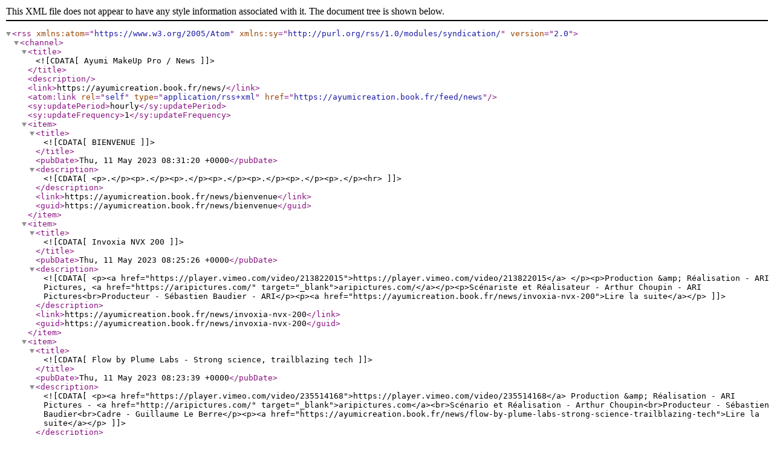

--- FILE ---
content_type: text/xml; charset=UTF-8
request_url: https://ayumicreation.book.fr/feed/news
body_size: 1807
content:
<?xml version="1.0" encoding="UTF-8"?>
<rss version="2.0" xmlns:atom="https://www.w3.org/2005/Atom" xmlns:sy="http://purl.org/rss/1.0/modules/syndication/">
	<channel>
	<title><![CDATA[Ayumi MakeUp Pro / News]]></title>
	<description></description>
	<link>https://ayumicreation.book.fr/news/</link>
	<atom:link rel="self" type="application/rss+xml" href="https://ayumicreation.book.fr/feed/news" />
	<sy:updatePeriod>hourly</sy:updatePeriod>
	<sy:updateFrequency>1</sy:updateFrequency>
	<item>
		<title><![CDATA[BIENVENUE]]></title>
		<pubDate>Thu, 11 May 2023 08:31:20 +0000</pubDate>
		<description><![CDATA[<p>.</p><p>.</p><p>.</p><p>.</p><p>.</p><p>.</p><p>.</p><hr>]]></description>
		<link>https://ayumicreation.book.fr/news/bienvenue</link>
		<guid>https://ayumicreation.book.fr/news/bienvenue</guid>
	</item>
	<item>
		<title><![CDATA[Invoxia NVX 200]]></title>
		<pubDate>Thu, 11 May 2023 08:25:26 +0000</pubDate>
		<description><![CDATA[<p><a href="https://player.vimeo.com/video/213822015">https://player.vimeo.com/video/213822015</a> </p><p>Production &amp; Réalisation - ARI Pictures, <a href="https://aripictures.com/" target="_blank">aripictures.com/</a></p><p>Scénariste et Réalisateur - Arthur Choupin - ARI Pictures<br>Producteur - Sébastien Baudier - ARI</p><p><a href="https://ayumicreation.book.fr/news/invoxia-nvx-200">Lire la suite</a></p>]]></description>
		<link>https://ayumicreation.book.fr/news/invoxia-nvx-200</link>
		<guid>https://ayumicreation.book.fr/news/invoxia-nvx-200</guid>
	</item>
	<item>
		<title><![CDATA[Flow by Plume Labs - Strong science, trailblazing tech]]></title>
		<pubDate>Thu, 11 May 2023 08:23:39 +0000</pubDate>
		<description><![CDATA[<p><a href="https://player.vimeo.com/video/235514168">https://player.vimeo.com/video/235514168</a> Production &amp; Réalisation - ARI Pictures - <a href="http://aripictures.com/" target="_blank">aripictures.com</a><br>Scénario et Réalisation - Arthur Choupin<br>Producteur - Sébastien Baudier<br>Cadre - Guillaume Le Berre</p><p><a href="https://ayumicreation.book.fr/news/flow-by-plume-labs-strong-science-trailblazing-tech">Lire la suite</a></p>]]></description>
		<link>https://ayumicreation.book.fr/news/flow-by-plume-labs-strong-science-trailblazing-tech</link>
		<guid>https://ayumicreation.book.fr/news/flow-by-plume-labs-strong-science-trailblazing-tech</guid>
	</item>
	<item>
		<title><![CDATA[Triby by Invoxia]]></title>
		<pubDate>Thu, 11 May 2023 08:19:54 +0000</pubDate>
		<description><![CDATA[<p><a href="https://player.vimeo.com/video/170128592">https://player.vimeo.com/video/170128592</a> Scénario &amp; Réalisation - Arthur Choupin</p><p>- ARI Pictures Production - Sébastien Baudier -</p><p>ARI Pictures Cadreur - Yann Couvrand Première assistante réalisateur</p><p><a href="https://ayumicreation.book.fr/news/triby-by-invoxia">Lire la suite</a></p>]]></description>
		<link>https://ayumicreation.book.fr/news/triby-by-invoxia</link>
		<guid>https://ayumicreation.book.fr/news/triby-by-invoxia</guid>
	</item>
	<item>
		<title><![CDATA[film publicitaire IDiamant réalisé pour Netatmo]]></title>
		<pubDate>Thu, 16 May 2019 15:51:00 +0000</pubDate>
		<description><![CDATA[<p><a href="https://www.youtube.com/embed/qFEOV4-misM">https://www.youtube.com/embed/qFEOV4-misM</a> <br>Producteur Cher AriPicture<br>aripictures.com</p><hr>]]></description>
		<link>https://ayumicreation.book.fr/news/film-publicitaire-idiamant-realise-pour-netatmo</link>
		<guid>https://ayumicreation.book.fr/news/film-publicitaire-idiamant-realise-pour-netatmo</guid>
	</item>
	<item>
		<title><![CDATA[BackStage à Trocadero]]></title>
		<pubDate>Tue, 10 Sep 2013 19:55:14 +0000</pubDate>
		<description><![CDATA[<p><a href="https://player.vimeo.com/video/74194791">https://player.vimeo.com/video/74194791</a> <br>Photographe : Stephane PIRONON<br>Mannequin : Lou TOMBE<br>Styliste : Anahid SINSEK<br>Maquillage &amp; Coiffure : Ayumi Jade<br>Assistants : Hervé BRETON &amp; Anja</p><p><a href="https://ayumicreation.book.fr/news/backstage-a-trocadero">Lire la suite</a></p>]]></description>
		<link>https://ayumicreation.book.fr/news/backstage-a-trocadero</link>
		<guid>https://ayumicreation.book.fr/news/backstage-a-trocadero</guid>
	</item>
	<item>
		<title><![CDATA[Lou Tombe &#9829; Agence Mademoislle Pub 1]]></title>
		<pubDate>Wed, 26 Jun 2013 18:47:50 +0000</pubDate>
		<description><![CDATA[<p><a href="https://player.vimeo.com/video/69182923">https://player.vimeo.com/video/69182923</a> <br>Modèle : Lou Tombe<br>Réalisation =&gt; Steve Duchesne<br>Make up / Hair =&gt; Ayumi Jade</p>]]></description>
		<link>https://ayumicreation.book.fr/news/lou-tombe-9829-agence-mademoislle-pub-1</link>
		<guid>https://ayumicreation.book.fr/news/lou-tombe-9829-agence-mademoislle-pub-1</guid>
	</item>
	<item>
		<title><![CDATA[Lou Tombe &#9829; Agence Mademoislle]]></title>
		<pubDate>Fri, 31 May 2013 10:31:33 +0000</pubDate>
		<description><![CDATA[<p><a href="https://www.youtube.com/embed/jxP01WR_Qes">https://www.youtube.com/embed/jxP01WR_Qes</a> <br>Modèle : Lou Tombe<br>By Fabien Mancel &amp; Guillaume Gabriel<br>Make up / Hair : Ayumi Jade</p>]]></description>
		<link>https://ayumicreation.book.fr/news/lou-tombe-9829-agence-mademoislle</link>
		<guid>https://ayumicreation.book.fr/news/lou-tombe-9829-agence-mademoislle</guid>
	</item>
	<item>
		<title><![CDATA[RHAPSODIE France " La mariée" collections 2014 "]]></title>
		<pubDate>Thu, 23 May 2013 08:32:39 +0000</pubDate>
		<description><![CDATA[<p><a href="http:/vimeo.com"><a href="https://player.vimeo.com/video/65800376">https://player.vimeo.com/video/65800376</a> </a><br>Créatritre RHAPSODIE France : Camille<br>Video : Studio 80<br>Modèle : Johanne.Kervella / camille-n<br>Robes : Leila Hafzi, Monique Lhuillier, Jenny Packham chez Metal</p><p><a href="https://ayumicreation.book.fr/news/rhapsodie-france-la-mariee-collections-2014">Lire la suite</a></p>]]></description>
		<link>https://ayumicreation.book.fr/news/rhapsodie-france-la-mariee-collections-2014</link>
		<guid>https://ayumicreation.book.fr/news/rhapsodie-france-la-mariee-collections-2014</guid>
	</item>
	<item>
		<title><![CDATA[Parisienne par Rhapsodie collection 2013/2014]]></title>
		<pubDate>Thu, 23 May 2013 08:26:11 +0000</pubDate>
		<description><![CDATA[<p><a href="https://player.vimeo.com/video/64441573">https://player.vimeo.com/video/64441573</a> <br>Créatrice Rhapsodie France : Camille<br>Video : Studio 80<br>Photographe : Claude Masselot<br>Modèle : Leslie Grillot / Anne Sophie Trébel<br>Styliste : Tara Ziegfeld<br>Make-Up :</p><p><a href="https://ayumicreation.book.fr/news/parisienne-par-rhapsodie-collection-2013-2014">Lire la suite</a></p>]]></description>
		<link>https://ayumicreation.book.fr/news/parisienne-par-rhapsodie-collection-2013-2014</link>
		<guid>https://ayumicreation.book.fr/news/parisienne-par-rhapsodie-collection-2013-2014</guid>
	</item>
	<item>
		<title><![CDATA[Backstage shoot " The final four"]]></title>
		<pubDate>Fri, 12 Apr 2013 10:08:35 +0000</pubDate>
		<description><![CDATA[<p><a href="http:/vimeo.com"><a href="https://player.vimeo.com/video/55339699">https://player.vimeo.com/video/55339699</a> </a><br>- Franck GOMEZ<br>MUA : <a href="https://www.facebook.com/ayumi.jade?group_id=0">Ayumi Jade </a><br>Models : Nicolas Simoes, Sebastien Ngoc, Juanito Bali Marrakech, Claudia Dolez<br>Assistants : Sam Estrella &amp; Thomas Rouffignac<br></p><p><a href="https://ayumicreation.book.fr/news/backstage-shoot-the-final-four">Lire la suite</a></p>]]></description>
		<link>https://ayumicreation.book.fr/news/backstage-shoot-the-final-four</link>
		<guid>https://ayumicreation.book.fr/news/backstage-shoot-the-final-four</guid>
	</item>
	<item>
		<title><![CDATA[La Petite Poupée Noire By Linda Calmels]]></title>
		<pubDate>Mon, 18 Mar 2013 18:50:37 +0000</pubDate>
		<description><![CDATA[<p><a href="http:/vimeo.com"><a href="https://player.vimeo.com/video/60188384">https://player.vimeo.com/video/60188384</a> </a></p>]]></description>
		<link>https://ayumicreation.book.fr/news/la-petite-poupee-noire-by-linda-calmels</link>
		<guid>https://ayumicreation.book.fr/news/la-petite-poupee-noire-by-linda-calmels</guid>
	</item>
	</channel>
</rss>
